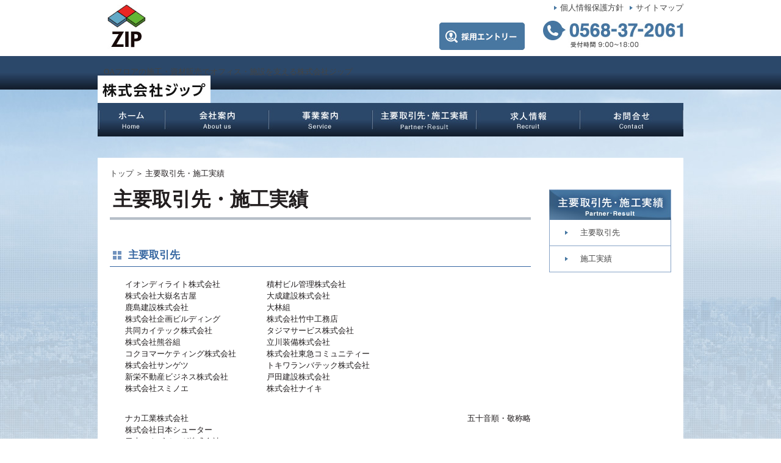

--- FILE ---
content_type: text/html
request_url: http://zip-mn.co.jp/partner/index.html
body_size: 2650
content:
<!DOCTYPE HTML>
<html lang="ja">
<head>
<meta http-equiv="Content-Type" content="text/html; charset=utf-8">
<title>主要取引先・施工実績 | 株式会社ジップ</title>
<link rel="shortcut icon" href="../common/img/favicon.ico" type="image/vnd.microsoft.icon" />
<meta name="description" content="株式会社ジップはOAフロアの施工事業を中心にフロア資材の販売、提案・コンサルティング、補修・修繕・メンテナンスなど日本全国対応可能。住宅事業のことはお任せください。">
<meta name="keywords" content="株式会社ジップ,ZIP,ジップ,OAフロア,ＯＡフロア施工,フロア資材,オフィスコンサルティング,インテリア事業,住宅事業,愛知県,春日井,名古屋,輸入カーテン,ジップ不動産事業部">
<meta http-equiv="Content-Script-Type" content="text/javascript">
<meta http-equiv="Content-Style-Type" content="text/css">
<meta name="viewport" content="width=device-width, initial-scale=1">
<meta property="og:image" content="common/img/fb.png">
<link type="text/css" rel="stylesheet" href="../common/css/style.css">
<script type="text/javascript" src="../common/js/rollover.js"></script>
<script type="text/javascript" src="../common/js/jquery-1.10.0.min.js"></script>
<script type="text/javascript" src="../common/js/jquery.smoothScroll.js"></script>
<script>
(function(i,s,o,g,r,a,m){i['GoogleAnalyticsObject']=r;i[r]=i[r]||function(){
 (i[r].q=i[r].q||[]).push(arguments)},i[r].l=1*new
Date();a=s.createElement(o),
m=s.getElementsByTagName(o)[0];a.async=1;a.src=g;m.parentNode.insertBefore(a,m)
})(window,document,'script','//www.google-analytics.com/analytics.js','ga');
 ga('create', 'UA-58840334-1', 'auto');
 ga('send', 'pageview');
</script>
</head>

<body id="top" class="partnerIndexLayout">
<noscript><p>このサイトでは、JavaScriptによる機能が実装されています。</p></noscript>

	<!-- container -->
	<div id="container">

<script type="text/javascript" src="../common/js/header.js" charset="utf-8"></script>

		<!-- contents -->
		<div id="contents">

			<!-- pankuzu -->
			<div id="pankuzu">
				<p><a href="../">トップ</a> ＞ <span>主要取引先・施工実績</span></p>
			</div>
			<!-- //pankuzu -->
				
			<!-- main -->
			<div id="main">
								
				<!-- cassette -->
				<div class="cassette">
				<h2>主要取引先・施工実績</h2>
					<h3 id="a">主要取引先</h3>
					<ul class="columnLeft clearfix">
						<li>イオンディライト株式会社</li>
						<li>株式会社大嶽名古屋</li>
						<li>鹿島建設株式会社</li>
						<li>株式会社企画ビルディング</li>
						<li>共同カイテック株式会社</li>
						<li>株式会社熊谷組</li>
						<li>コクヨマーケティング株式会社</li>
						<li>株式会社サンゲツ</li>
						<li>新栄不動産ビジネス株式会社</li>
						<li>株式会社スミノエ</li>
					</ul>
					<ul class="columnLeft clearfix">
						<li>積村ビル管理株式会社</li>
						<li>大成建設株式会社</li>
						<li>大林組</li>
						<li>株式会社竹中工務店</li>
						<li>タジマサービス株式会社</li>
						<li>立川装備株式会社</li>
						<li>株式会社東急コミュニティー</li>
						<li>トキワランバテック株式会社</li>
						<li>戸田建設株式会社</li>
						<li>株式会社ナイキ</li>
					</ul>
					<ul class="columnLeft clearfix">
						<li>ナカ工業株式会社</li>
						<li>株式会社日本シューター</li>
						<li>日本ハウズイング株式会社</li>
						<li>野原産業株式会社</li>
						<li>日立機材株式会社</li>
						<li>フクビ化学工業株式会社</li>
						<li>プラスロジティクス株式会社</li>
						<li>三井物産プラスチックトレード株式会社</li>
						<li>未来技研株式会社</li>
						<li>リック株式会社</li>
					</ul>
					<p class="columnRight">五十音順・敬称略</p>
				</div>			
				<!-- //cassette -->
				
				<!-- cassette -->
				<div class="cassette">
					<h3 id="b">施工実績</h3>
					<h4>東日本</h4>
					<table>
						<tr>
							<th width="16%">工事年月</th>
							<th width="10%">地域</th>
							<th width="46%">施工物件名</th>
							<th width="18%">施工面積【㎡】</th>
							<th width="10%">種類</th>
						</tr>
						<tr>
							<td>H24.9</td>
							<td>東京</td>
							<td>NTT田瑞ビル 6000Nアルミ</td>
							<td>1750㎡</td>
							<td>アルミ</td>
						</tr>
						<tr>
							<td>H25.3</td>
							<td>茨城</td>
							<td>世界的産学研究C 5000Nアルミ</td>
							<td>1000㎡</td>
							<td>アルミ</td>
						</tr>
						<tr>
							<td>H25.7</td>
							<td>東京</td>
							<td>MCC三鷹 5000Nアルミ</td>
							<td>1050㎡</td>
							<td>アルミ</td>
						</tr>
						<tr>
							<td>H25.12</td>
							<td>東京</td>
							<td>コニカミノルタ八王子 F4L</td>
							<td>27000㎡</td>
							<td>OA</td>
						</tr>
						<tr>
							<td>H26.3</td>
							<td>北海道</td>
							<td>札幌三井ビル F4L</td>
							<td>27000㎡</td>
							<td>OA</td>
						</tr>
						<tr>
							<td>H26.8</td>
							<td>東京</td>
							<td>早稲田大学D棟 F4L</td>
							<td>12000㎡</td>
							<td>OA</td>
						</tr>
						<tr>
							<td>H27.3</td>
							<td>長野</td>
							<td>安曇野市庁舎 F4L</td>
							<td>6000㎡</td>
							<td>OA</td>
						</tr>
						<tr>
							<td>H27.5</td>
							<td>埼玉</td>
							<td>西部ふれあい施設 F3</td>
							<td>12000㎡</td>
							<td>OA</td>
						</tr>
					</table>
					
					
					<h4>西日本</h4>
					<table>
						<tr>
							<th width="16%">工事年月</th>
							<th width="10%">地域</th>
							<th width="46%">施工物件名</th>
							<th width="18%">施工面積【㎡】</th>
							<th width="10%">種類</th>
						</tr>
						<tr>
							<td>H24〜27</td>
							<td>愛媛</td>
							<td>愛媛大学 F5000ライト H100</td>
							<td>1100㎡</td>
							<td></td>
						</tr>
						<tr>
							<td>H25</td>
							<td>神戸</td>
							<td>神戸センタープラザビル F3000ライト H100</td>
							<td>1950㎡</td>
							<td></td>
						</tr>
						<tr>
							<td>H25</td>
							<td>神戸</td>
							<td>三宮ダイワラクダビル F3000ライト H50</td>
							<td>2900㎡</td>
							<td></td>
						</tr>
						<tr>
							<td>H26</td>
							<td>大阪</td>
							<td>USEN大阪ビル F5000ライト H100</td>
							<td>1620㎡</td>
							<td></td>
						</tr>
						<tr>
							<td>H26</td>
							<td>高松</td>
							<td>高松中央病院 F4000ライト H100</td>
							<td>2200㎡</td>
							<td></td>
						</tr>
						<tr>
							<td>H27</td>
							<td>愛知</td>
							<td>半田新庁舎 F4000ライト H100</td>
							<td>9100㎡</td>
							<td></td>
						</tr>
						<tr>
							<td>H27</td>
							<td>新潟</td>
							<td>ブルボン本社  F4000ライト H200</td>
							<td>5500㎡</td>
							<td></td>
						</tr>
						<tr>
							<td>H27</td>
							<td>富山</td>
							<td>黒部新庁舎 F4000ライト H100</td>
							<td>4400㎡</td>
							<td></td>
						</tr>
						<tr>
							<td>H27</td>
							<td>熊本</td>
							<td>日本システム建設本社 F4000ライト H300〜100</td>
							<td>3100㎡</td>
							<td></td>
						</tr>
						<tr>
							<td>H27</td>
							<td>沖縄</td>
							<td>大豊ビル F4000ライト H100</td>
							<td>1220㎡</td>
							<td></td>
						</tr>
					</table>
				</div>			
				<!-- //cassette -->
								
			</div>
			<!-- //main -->
			
			

			<!-- menu -->
			<div id="menu">
				<h2><img src="img/menu_h2.jpg" alt="主要取引先・施工実績"></h2>
				<ul>
					<li><a href="index.html#a">主要取引先</a></li>
					<li><a href="index.html#b">施工実績</a></li>
				</ul>
			</div>
			<!-- //menu -->

		</div>
		<!-- //contents -->

		<!-- pageTopLink -->
		<a href="#top"><p class="pageTopLink">ページトップへ</p></a>
		<!-- //pageTopLink -->

	</div>
	<!-- //container -->
	
<script type="text/javascript" src="../common/js/footer.js" charset="utf-8"></script>
	
</body>
</html>

--- FILE ---
content_type: text/css
request_url: http://zip-mn.co.jp/common/css/style.css
body_size: 2353
content:
@charset "UTF-8";

body, div, p,
dl, dt, dd, ul, ol, li,
h1, h2, h3, h4, h5, h6,
pre,
form, input, textarea,
table, th, td{  
margin:0px; 
padding:0px; 
}

ul {
list-style-type: none;
}

ol {
	padding: 0 0 0 20px;
}

img{
border:0px;
vertical-align:bottom;
}

table{
border-collapse:collapse;
border-spacing:0px;
width: 100%;
}

th, td {
padding: 5px 10px;
border: 1px solid #999999;
vertical-align: top;
}

th {
background-color: #f2f5f9;
}

.center {
	text-align: center;
}


/* common
------------------------------------*/

a:link { color: #444444; }
a:visited { color: #444444; }
a:hover { color: #FF3B37; }
a:active { color: #FF3B37; }

a:hover img,
.indexLayout #contents .indexNavi.clearfix a:hover{
	opacity: 0.6;
}
a { text-decoration: none;}

body{
background:url(../img/bg.jpg)repeat-x center top;
font-size:80%;
text-align:center;
line-height:1;
color: #221E1F;
font-family: "ＭＳ Ｐゴシック", Osaka, "ヒラギノ角ゴ Pro W3";
-webkit-text-size-adjust: 100%;
}

#container {
}

#header {
	width:960px;
	margin:0px auto;
	text-align: left;
	padding: 7px 0 0;
}

#header h1 {
	color: #444444;
	float: left;
	font-weight: normal;
	font-size: 100%;
	padding: 20px 0px 0 10px;
}


#header .columnLeft.clearfix {
	width: 500px;
	float: left;
}
#header .columnLeft.clearfix .columnRight{
	float: left;
}

#header .columnRight.clearfix .columnLeft a img{
	float: left;
	padding: 30px 10px 0 0;
}

#header .columnRight.clearfix {
	width: 400px;
}

#header ul li {
background: url(../img/icon01.png)no-repeat 0 2px;
float: right;
padding: 0 0 0 10px;
margin: 0 0 15px 10px;
}
#gNavi {
width:960px;
margin:0 auto 35px;
text-align: left;
}

#gNavi ul li {
float: left;
display: inline;
float: left;
}

#contents {
	background-color: #fff;
	width: 920px;
	margin: 0 auto 20px;
	padding: 20px;
	text-align: left;
}

#pankuzu {
padding: 0 0 20px;
text-align: left;
}

#main {
width: 690px;
float: left;
margin: 0 0 50px;
}

#main h2 {
	background: url(../img/h2_bg.png)repeat-x 0 46px;
	font-size: 250%;
	padding: 0 5px 18px;
	text-align: left;
	margin: 0 0 40px;
}

#main h2.h2a {
	font-size: 180%;
	margin: 0 0 40px;
	color:#2C5172;
}

#main h3 {
	background-image: url(../img/h3_icn.jpg);
	background-repeat: no-repeat;
	background-position: 5px 11px;
	border-bottom: 1px solid #3565A1;
	margin: 0 0 20px;
	padding: 10px 30px 10px;
	font-size: 130%;
	color:#3465A0;
}
#main h4 {
	color:#263E5C;
	font-size: 130%;
	margin: 0 0 10px;
	font-weight: normal;
}

#main h5 {
	color:#263E5C;
font-size: 110%;
margin: 0 0 10px;
}

#main .cassette {
	margin: 0 0 50px;
}

#main .cassette p,
#main .cassette ul,
#main .cassette ol,
#main .cassette dl,
#main .cassette table {
margin: 0 0 30px;
line-height: 1.5;
}

#menu {
width: 200px;
float: right;
}

#menu ul li {
	background: url(../img/icon01.png)no-repeat 25px 17px;
	padding: 15px 0 15px 50px;
	border: 1px solid #87A3C7;
	border-top: none;
}

.pageTopLink {
background : url(../img/pagetop_icon.png)no-repeat 840px 2px;
text-align: right;
width: 940px;
margin: 0 auto 20px;
}

#footer {
	color: #fff;
	text-align: left;
	line-height: 1.8;
    background-color: #263d5c;
}

#footerIn {
	width: 1100px;
	margin: auto;
	padding: 30px 0;
    display: flex;
    justify-content: space-between;
    align-items: center;
}
#footerIn ul {
	display: flex;
	padding: 15px 0 15px 40px;
    border-left: 1px solid #fff;
}

#footerIn ul li {
	margin: 0 12px;
}
#footer .copyright {
    background-color: #42719b;
    padding: 3px 0;
}
#footer .copyright p {
	width: 1100px;
	margin: auto;
}

.columnRight {
display: block;
float: right;
}

.columnLeft {
display: block;
float: left;
}

.textRed {
color: #ff0000;
}


/* indexLayout
------------------------------------*/

.indexLayout h2 {
	margin: 0 0 40px;
}

.indexLayout #contents {
	background-color: inherit;
	width: 960px;
	margin: 0 auto 20px;
	padding: 0px;
	text-align: left;
}

.indexLayout #contents .indexNavi a .indexHouse {
	background-image: url(../../img/index_navi02.jpg);
	width: 472px;
	height: 213px;
	position: relative;
}

.indexLayout #contents .indexNavi a .indexOA {
	background-image: url(../../img/index_navi01.jpg);
	width: 472px;
	height: 213px;
	position: relative;
}


.indexLayout #contents .indexNavi.clearfix h3 span{
	font-size: 70%;
	font-weight:lighter;
	padding: inherit;
}

.indexLayout #contents .indexNavi.clearfix h3 {
	color: #fff;
	font-size: 170%;
	font-weight: lighter;
	position: absolute;
	left: 40px;
	bottom: 42px;
}

.indexLayout #contents .indexNavi.clearfix a:last-child{
	margin-right: 0;
}


.indexLayout #contents .indexNavi.clearfix a {
	float: left;
	margin-right: 16px;
	
}


.indexLayout #contents .indexNavi.clearfix {
	margin: 0 0 40px;
}


.indexLayout #main {
width: 630px;
float: left;
margin: 0 0 50px;
}

.indexLayout #main h3 {
	font-size: 170%;
	border-bottom: 2px solid #142534;
	padding: 10px;
	font-weight: inherit;
	background-image: none;
}

.indexLayout #main h3 span {
	float: right;
	font-size: 60%;
	background: url(../img/icon01.png)no-repeat 0px 2px;
	padding: 0 10px;
}

.indexLayout #main ul li {
	padding: 20px;
	border-bottom: 1px solid #CCCCCC;
}

.indexLayout #main ul li span {
	float: right;
	width: 480px;
}

.indexLayout #menu {
width: 300px;
float: right;
}
.indexLayout #menu ul li {
	background: none;
	padding: 0;
	border: none;
	margin: 0 0 20px;
}

/* companyIndexLayout
------------------------------------*/

.companyIndexLayout {
}

.companyIndexLayout #main .cassette div.columnLeft,
.companyIndexLayout #main .cassette div.columnRight {
	height: 500px;
}


/* contactLayout
------------------------------------*/

.contactLayout #main .errs ul {
border: 3px double #f00;
padding: 10px 0;
}

.contactLayout #main .errs ul li {
border-bottom: 0;
padding: 3px 20px;
}


/* partnerIndexLayout
------------------------------------*/

.partnerIndexLayout #main .cassette  ul.columnLeft {
	margin: 0 25px 30px;
}


/* partnerIndexLayout
------------------------------------*/
.recruitmentIndexLayout #main .recruit_btn{
	margin-bottom: 40px;
	text-align: center;
}
.recruitmentIndexLayout #main ul {
    margin-bottom: 0;
}
.recruitmentIndexLayout #main ul > li {
    list-style-type: disc;
    margin-left: 15px;
}

/* serviseLayout
------------------------------------*/
.serviseLayout #main .cassette div.columnLeft {
	width: 420px;
}
.serviseLayout #main .cassette p.columnRight {
	width: 220px;
}

.serviseLayout #main .cassette .columnLeft p.bg_blue {
	background-color: #eafafe;
	padding: 15px 10px;
}

/* serviseInteriorLayout
------------------------------------*/

.serviseInteriorLayout #main .cassette .divIn {
	border-bottom: 1px dashed #4576A1;
	margin: 0 0 40px;
}

.serviseInteriorLayout #main .cassette div.columnLeft {
width: 420px;
}
.serviseInteriorLayout #main .cassette p.columnRight {
	width: 240px;
}
.serviseInteriorLayout #main .cassette div.columnLeft2 {
width: 360px;
float: left;
}
.serviseInteriorLayout #main .cassette p.columnRight2 {
	width: 302px;
	float: right;
}
.serviseInteriorLayout #main .cassette div.columnLeft img {
	margin: 0 0 20px;
}

.serviseInteriorLayout #main .cassette ul li {
	float: left;
	margin: 0 4px;
}

/* otherLayout
------------------------------------*/
.otherLayout {
}
.otherLayout #main ul li {
	margin: 0 0 20px;
}
.otherLayout #main ul li p {
	background-image: url(../img/icon01.png);
	background-repeat: no-repeat;
	background-position: 10px 10px;
	border-bottom: 1px dotted #4576A1;
	border-left: 3px solid #4576A1;
	padding: 2px 0 0px 20px;
	margin: 0 0 15px;
	font-size: 120%;
}

.otherLayout #main ul li span {
	float: right;
	font-size: 90%;
	color: #CCC;
}

.otherLayout #main ul li ul li {
	background-image: url(../img/icon01.png);
	background-repeat: no-repeat;
	background-position: 25px 5px;
	padding: 0 0 0 40px;
	margin: 0 0 10px;
}

/* informationLayout
------------------------------------*/
.informationLayout th,
.informationLayout td {
	background-color: #fff;
	border-left: none;
	border-right: none;
	padding: 20px;
}

/* newsLayout
------------------------------------*/
.newsLayout #main .cassette h3 span {
	float: right;
	font-size: 80%;
}

.newsLayout #main .cassette ul li {
    border-bottom: 1px solid #cccccc;
    padding: 20px;
}
.newsLayout #main .cassette ul li span {
	float: right;
	width: 500px;
}


/* clearfix
------------------------------------*/

#header:after,
#container:after,
#contents:after,
#footer:after,
#main .cassette:after,
#main .cassette div:after,
#main .cassette ul:after,
#main .cassette p:after,
.clearfix:after {
content: ".";
display: block;
clear: both;
height: 0;
visibility: hidden;
font-size: 0;
line-height: 0;
}

#header,
#container,
#contents,
#footer,
#main .cassette,
#main .cassette div,
#main .cassette ul,
#main .cassette p,
.clearfix {
display: inline-block;
}

/* exlude MacIE5 \*/
* html #header,
* html #container,
* html #contents,
* html #footer,
* html #main .cassette,
* html #main .cassette div,
* html #main .cassette ul,
* html #main .cassette p,
* html .clearfix {
height: 1%
}

#header,
#container,
#contents,
#footer,
#main .cassette,
#main .cassette div,
#main .cassette ul,
#main .cassette p,
.clearfix {
display:block;
}
/* end MacIE5 */


--- FILE ---
content_type: application/x-javascript
request_url: http://zip-mn.co.jp/common/js/header.js
body_size: 747
content:
//utf-8
var navi_tag;

navi_tag  = '';
navi_tag += '<!-- header -->';
navi_tag += '<div id="header">';
navi_tag += '	<div class="columnLeft clearfix">';
navi_tag += '		<div class="columnLeft">';
navi_tag += '			<a href="/"><img src="/common/img/logo_mark.jpg" alt="ZIP"></a>';
navi_tag += '		</div>';
navi_tag += '		<div class="columnRight">';
navi_tag += '			<h1>OAフロアの施工・資材販売でオフィス・施設を支える株式会社ジップ</h1>';
navi_tag += '			<p><img src="/common/img/logo_name.jpg" alt="株式会社ジップ"></p>';
navi_tag += '		</div>';
navi_tag += '	</div>';
navi_tag += '	<div class="columnRight clearfix">';
navi_tag += '		<div class="columnLeft">';
navi_tag += '			<a href="https://zip-gr-recruit.com/" target="_blank"><img src="/common/img/entry.jpg" alt="採用エントリー"></a>';
navi_tag += '		</div>';
navi_tag += '		<div class="columnRight">';
navi_tag += '			<ul>';
navi_tag += '				<li><a href="/other/">サイトマップ</a></li>';
navi_tag += '				<li><a href="/other/privacy.html">個人情報保護方針</a></li>';
navi_tag += '			</ul>';
navi_tag += '			<p><img src="/common/img/tel.jpg" width="230" height="45" alt="0568-37-2061 受付時間 9:00〜18:00"></p>';
navi_tag += '		</div>';
navi_tag += '	</div>';
navi_tag += '</div>';
navi_tag += '<!-- header -->';
navi_tag += '<!-- gNavi -->';
navi_tag += '<div id="gNavi">';
navi_tag += '	<ul class="clearfix">';
navi_tag += '		<li><a href="/"><img src="/common/img/navi01.jpg" alt="ホーム" width="110" height="55"></a></li>';
navi_tag += '		<li><a href="/company/"><img src="/common/img/navi02.jpg" alt="会社案内" width="170" height="55"></a></li>';
navi_tag += '		<li><a href="/servise/"><img src="/common/img/navi03.jpg" alt="事業案内" width="170" height="55"></a></li>';
navi_tag += '		<li><a href="/partner/"><img src="/common/img/navi04.jpg" alt="主要取引先・施工実績" width="170" height="55"></a></li>';
navi_tag += '		<li><a href="/recruitment/"><img src="/common/img/navi05.jpg" alt="求人情報" width="170" height="55"></a></li>';
navi_tag += '		<li><a href="/information/form.cgi"><img src="/common/img/navi06.jpg" alt="お問合せ" width="170" height="55"></a></li>';
navi_tag += '	</ul>';
navi_tag += '</div>';
navi_tag += '<!-- gNavi -->';

document.write(navi_tag);

--- FILE ---
content_type: application/x-javascript
request_url: http://zip-mn.co.jp/common/js/footer.js
body_size: 595
content:
//utf-8
var navi_tag;

navi_tag  = '';
navi_tag += '<!-- footer -->';
navi_tag += '<div id="footer">';
navi_tag += '	<div id="footerIn">';
navi_tag += '		<p class="f_logo"><img src="/common/img/footer_logo.jpg" alt="ZIP"></p>';
navi_tag += '		<div>';
navi_tag += '			<h3>株式会社ジップ</h3>';
navi_tag += '			<p>〒486-0817 愛知県春日井市東野町4丁目1番地2 3F<br>TEL：0568-37-2061　FAX：0568-37-2062 </p>';
navi_tag += '		</div>';
navi_tag += '		<ul>';
navi_tag += '			<li><a href="https://www.hira-mn.jp/" target="_blank"><img src="/common/img/footer_img01.jpg" alt="HIRA"></a></li>';
navi_tag += '			<li><a href="http://www.wing-futsal.com/" target="_blank"><img src="/common/img/footer_img02.jpg" alt="WING FUTSAL CLUB"></a></li>';
navi_tag += '			<li><a href="http://www.inoten.net/" target="_blank"><img src="/common/img/footer_img03.jpg" alt="いのてん"></a></li>';
navi_tag += '           <li><a href="https://inoten-mujin.com/" target="_blank"><img src="/common/img/footer_img04.jpg" alt="猪天餃子"></a></li>';
navi_tag += '		</ul>';
navi_tag += '	</div>';
navi_tag += '    <div class="copyright">';
navi_tag += '        <p lang="en" xml:lang="en">Copyright &copy; ZiP Corporation. All Rights Reserved.</p>';
navi_tag += '    </div>';
navi_tag += '</div>';
navi_tag += '<!-- //footer -->';

document.write(navi_tag);

--- FILE ---
content_type: text/plain
request_url: https://www.google-analytics.com/j/collect?v=1&_v=j102&a=1388675275&t=pageview&_s=1&dl=http%3A%2F%2Fzip-mn.co.jp%2Fpartner%2Findex.html&ul=en-us%40posix&dt=%E4%B8%BB%E8%A6%81%E5%8F%96%E5%BC%95%E5%85%88%E3%83%BB%E6%96%BD%E5%B7%A5%E5%AE%9F%E7%B8%BE%20%7C%20%E6%A0%AA%E5%BC%8F%E4%BC%9A%E7%A4%BE%E3%82%B8%E3%83%83%E3%83%97&sr=1280x720&vp=1280x720&_u=IEBAAEABAAAAACAAI~&jid=1351404671&gjid=30960391&cid=43289760.1768689698&tid=UA-58840334-1&_gid=904564807.1768689698&_r=1&_slc=1&z=631886690
body_size: -284
content:
2,cG-F4RSZEKWZ0